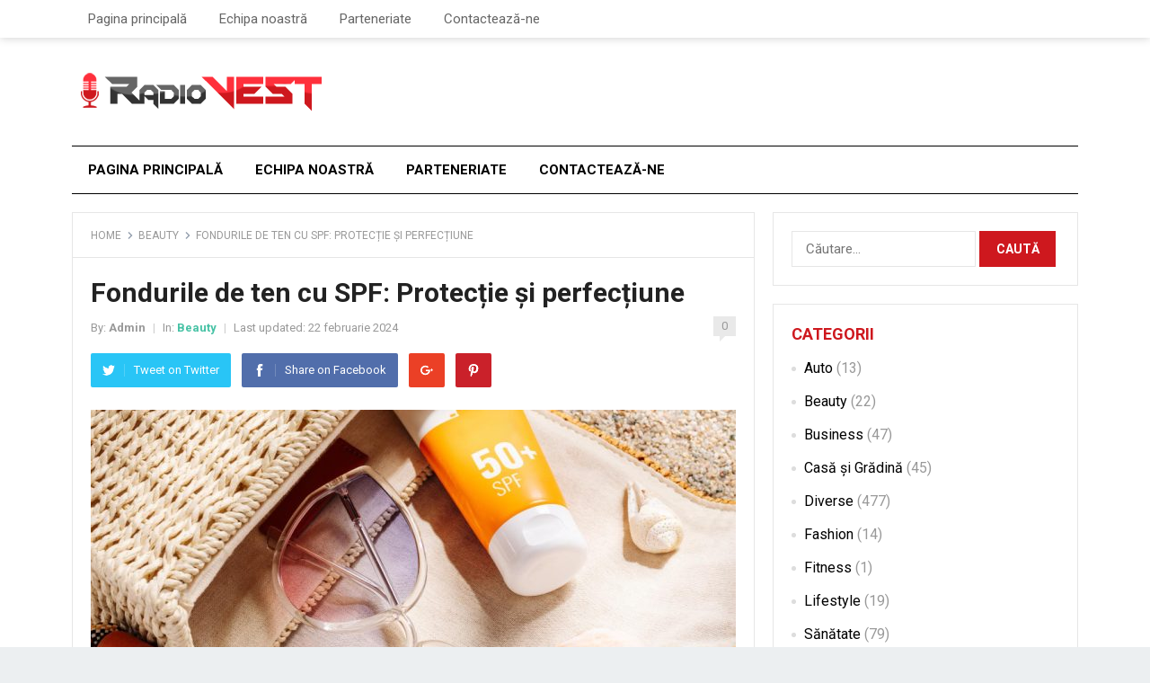

--- FILE ---
content_type: text/html; charset=UTF-8
request_url: https://www.radiovest.ro/fondurile-de-ten-cu-spf-protectie-si-perfectiune/
body_size: 12728
content:
<!DOCTYPE html>
<html lang="ro-RO">
<head>
<meta charset="UTF-8">
<meta name="viewport" content="width=device-width, initial-scale=1">
<meta http-equiv="X-UA-Compatible" content="IE=edge">
<meta name="HandheldFriendly" content="true">
<link rel="profile" href="https://gmpg.org/xfn/11">
<meta name='robots' content='index, follow, max-image-preview:large, max-snippet:-1, max-video-preview:-1' />

	<!-- This site is optimized with the Yoast SEO plugin v26.7 - https://yoast.com/wordpress/plugins/seo/ -->
	<title>Fondurile de ten cu SPF: Protecție și perfecțiune</title>
	<link rel="canonical" href="https://www.radiovest.ro/fondurile-de-ten-cu-spf-protectie-si-perfectiune/" />
	<meta property="og:locale" content="ro_RO" />
	<meta property="og:type" content="article" />
	<meta property="og:title" content="Fondurile de ten cu SPF: Protecție și perfecțiune" />
	<meta property="og:description" content="Fondurile de ten cu factor de protecție solară (SPF) au devenit un produs popular în industria frumuseții, oferind protecție împotriva razelor nocive ale soarelui și îmbunătățind aspectul tenului în același..." />
	<meta property="og:url" content="https://www.radiovest.ro/fondurile-de-ten-cu-spf-protectie-si-perfectiune/" />
	<meta property="og:site_name" content="RadioVEST" />
	<meta property="article:published_time" content="2024-02-22T21:48:33+00:00" />
	<meta property="article:modified_time" content="2025-07-12T21:00:52+00:00" />
	<meta property="og:image" content="https://www.radiovest.ro/wp-content/uploads/2024/02/sunscreen-glasses-wicker-straw-bag-sandy-beach.jpg" />
	<meta property="og:image:width" content="1000" />
	<meta property="og:image:height" content="667" />
	<meta property="og:image:type" content="image/jpeg" />
	<meta name="author" content="Admin" />
	<meta name="twitter:card" content="summary_large_image" />
	<meta name="twitter:label1" content="Scris de" />
	<meta name="twitter:data1" content="Admin" />
	<meta name="twitter:label2" content="Timp estimat pentru citire" />
	<meta name="twitter:data2" content="3 minute" />
	<script type="application/ld+json" class="yoast-schema-graph">{"@context":"https://schema.org","@graph":[{"@type":"Article","@id":"https://www.radiovest.ro/fondurile-de-ten-cu-spf-protectie-si-perfectiune/#article","isPartOf":{"@id":"https://www.radiovest.ro/fondurile-de-ten-cu-spf-protectie-si-perfectiune/"},"author":{"name":"Admin","@id":"https://www.radiovest.ro/#/schema/person/9cf15bafea478685ad9f3b986a354009"},"headline":"Fondurile de ten cu SPF: Protecție și perfecțiune","datePublished":"2024-02-22T21:48:33+00:00","dateModified":"2025-07-12T21:00:52+00:00","mainEntityOfPage":{"@id":"https://www.radiovest.ro/fondurile-de-ten-cu-spf-protectie-si-perfectiune/"},"wordCount":585,"image":{"@id":"https://www.radiovest.ro/fondurile-de-ten-cu-spf-protectie-si-perfectiune/#primaryimage"},"thumbnailUrl":"https://www.radiovest.ro/wp-content/uploads/2024/02/sunscreen-glasses-wicker-straw-bag-sandy-beach.jpg","articleSection":["Beauty"],"inLanguage":"ro-RO"},{"@type":"WebPage","@id":"https://www.radiovest.ro/fondurile-de-ten-cu-spf-protectie-si-perfectiune/","url":"https://www.radiovest.ro/fondurile-de-ten-cu-spf-protectie-si-perfectiune/","name":"Fondurile de ten cu SPF: Protecție și perfecțiune","isPartOf":{"@id":"https://www.radiovest.ro/#website"},"primaryImageOfPage":{"@id":"https://www.radiovest.ro/fondurile-de-ten-cu-spf-protectie-si-perfectiune/#primaryimage"},"image":{"@id":"https://www.radiovest.ro/fondurile-de-ten-cu-spf-protectie-si-perfectiune/#primaryimage"},"thumbnailUrl":"https://www.radiovest.ro/wp-content/uploads/2024/02/sunscreen-glasses-wicker-straw-bag-sandy-beach.jpg","datePublished":"2024-02-22T21:48:33+00:00","dateModified":"2025-07-12T21:00:52+00:00","author":{"@id":"https://www.radiovest.ro/#/schema/person/9cf15bafea478685ad9f3b986a354009"},"breadcrumb":{"@id":"https://www.radiovest.ro/fondurile-de-ten-cu-spf-protectie-si-perfectiune/#breadcrumb"},"inLanguage":"ro-RO","potentialAction":[{"@type":"ReadAction","target":["https://www.radiovest.ro/fondurile-de-ten-cu-spf-protectie-si-perfectiune/"]}]},{"@type":"ImageObject","inLanguage":"ro-RO","@id":"https://www.radiovest.ro/fondurile-de-ten-cu-spf-protectie-si-perfectiune/#primaryimage","url":"https://www.radiovest.ro/wp-content/uploads/2024/02/sunscreen-glasses-wicker-straw-bag-sandy-beach.jpg","contentUrl":"https://www.radiovest.ro/wp-content/uploads/2024/02/sunscreen-glasses-wicker-straw-bag-sandy-beach.jpg","width":1000,"height":667},{"@type":"BreadcrumbList","@id":"https://www.radiovest.ro/fondurile-de-ten-cu-spf-protectie-si-perfectiune/#breadcrumb","itemListElement":[{"@type":"ListItem","position":1,"name":"Prima pagină","item":"https://www.radiovest.ro/"},{"@type":"ListItem","position":2,"name":"Fondurile de ten cu SPF: Protecție și perfecțiune"}]},{"@type":"WebSite","@id":"https://www.radiovest.ro/#website","url":"https://www.radiovest.ro/","name":"RadioVEST","description":"","potentialAction":[{"@type":"SearchAction","target":{"@type":"EntryPoint","urlTemplate":"https://www.radiovest.ro/?s={search_term_string}"},"query-input":{"@type":"PropertyValueSpecification","valueRequired":true,"valueName":"search_term_string"}}],"inLanguage":"ro-RO"},{"@type":"Person","@id":"https://www.radiovest.ro/#/schema/person/9cf15bafea478685ad9f3b986a354009","name":"Admin","image":{"@type":"ImageObject","inLanguage":"ro-RO","@id":"https://www.radiovest.ro/#/schema/person/image/","url":"https://secure.gravatar.com/avatar/ab0e5a026b76734ab388d4c0fd30984f00f480ae80899fa21094626d62790904?s=96&d=mm&r=g","contentUrl":"https://secure.gravatar.com/avatar/ab0e5a026b76734ab388d4c0fd30984f00f480ae80899fa21094626d62790904?s=96&d=mm&r=g","caption":"Admin"},"sameAs":["https://www.radiovest.ro"],"url":"https://www.radiovest.ro/author/admin/"}]}</script>
	<!-- / Yoast SEO plugin. -->


<link rel='dns-prefetch' href='//fonts.googleapis.com' />
<link rel='dns-prefetch' href='//use.fontawesome.com' />
<link rel="alternate" type="application/rss+xml" title="RadioVEST &raquo; Flux" href="https://www.radiovest.ro/feed/" />
<link rel="alternate" type="application/rss+xml" title="RadioVEST &raquo; Flux comentarii" href="https://www.radiovest.ro/comments/feed/" />
<link rel="alternate" type="application/rss+xml" title="Flux comentarii RadioVEST &raquo; Fondurile de ten cu SPF: Protecție și perfecțiune" href="https://www.radiovest.ro/fondurile-de-ten-cu-spf-protectie-si-perfectiune/feed/" />
<link rel="alternate" title="oEmbed (JSON)" type="application/json+oembed" href="https://www.radiovest.ro/wp-json/oembed/1.0/embed?url=https%3A%2F%2Fwww.radiovest.ro%2Ffondurile-de-ten-cu-spf-protectie-si-perfectiune%2F" />
<link rel="alternate" title="oEmbed (XML)" type="text/xml+oembed" href="https://www.radiovest.ro/wp-json/oembed/1.0/embed?url=https%3A%2F%2Fwww.radiovest.ro%2Ffondurile-de-ten-cu-spf-protectie-si-perfectiune%2F&#038;format=xml" />
<style id='wp-img-auto-sizes-contain-inline-css' type='text/css'>
img:is([sizes=auto i],[sizes^="auto," i]){contain-intrinsic-size:3000px 1500px}
/*# sourceURL=wp-img-auto-sizes-contain-inline-css */
</style>
<style id='wp-emoji-styles-inline-css' type='text/css'>

	img.wp-smiley, img.emoji {
		display: inline !important;
		border: none !important;
		box-shadow: none !important;
		height: 1em !important;
		width: 1em !important;
		margin: 0 0.07em !important;
		vertical-align: -0.1em !important;
		background: none !important;
		padding: 0 !important;
	}
/*# sourceURL=wp-emoji-styles-inline-css */
</style>
<link rel='stylesheet' id='wp-block-library-css' href='https://www.radiovest.ro/wp-includes/css/dist/block-library/style.min.css?ver=6.9' type='text/css' media='all' />
<style id='global-styles-inline-css' type='text/css'>
:root{--wp--preset--aspect-ratio--square: 1;--wp--preset--aspect-ratio--4-3: 4/3;--wp--preset--aspect-ratio--3-4: 3/4;--wp--preset--aspect-ratio--3-2: 3/2;--wp--preset--aspect-ratio--2-3: 2/3;--wp--preset--aspect-ratio--16-9: 16/9;--wp--preset--aspect-ratio--9-16: 9/16;--wp--preset--color--black: #000000;--wp--preset--color--cyan-bluish-gray: #abb8c3;--wp--preset--color--white: #ffffff;--wp--preset--color--pale-pink: #f78da7;--wp--preset--color--vivid-red: #cf2e2e;--wp--preset--color--luminous-vivid-orange: #ff6900;--wp--preset--color--luminous-vivid-amber: #fcb900;--wp--preset--color--light-green-cyan: #7bdcb5;--wp--preset--color--vivid-green-cyan: #00d084;--wp--preset--color--pale-cyan-blue: #8ed1fc;--wp--preset--color--vivid-cyan-blue: #0693e3;--wp--preset--color--vivid-purple: #9b51e0;--wp--preset--gradient--vivid-cyan-blue-to-vivid-purple: linear-gradient(135deg,rgb(6,147,227) 0%,rgb(155,81,224) 100%);--wp--preset--gradient--light-green-cyan-to-vivid-green-cyan: linear-gradient(135deg,rgb(122,220,180) 0%,rgb(0,208,130) 100%);--wp--preset--gradient--luminous-vivid-amber-to-luminous-vivid-orange: linear-gradient(135deg,rgb(252,185,0) 0%,rgb(255,105,0) 100%);--wp--preset--gradient--luminous-vivid-orange-to-vivid-red: linear-gradient(135deg,rgb(255,105,0) 0%,rgb(207,46,46) 100%);--wp--preset--gradient--very-light-gray-to-cyan-bluish-gray: linear-gradient(135deg,rgb(238,238,238) 0%,rgb(169,184,195) 100%);--wp--preset--gradient--cool-to-warm-spectrum: linear-gradient(135deg,rgb(74,234,220) 0%,rgb(151,120,209) 20%,rgb(207,42,186) 40%,rgb(238,44,130) 60%,rgb(251,105,98) 80%,rgb(254,248,76) 100%);--wp--preset--gradient--blush-light-purple: linear-gradient(135deg,rgb(255,206,236) 0%,rgb(152,150,240) 100%);--wp--preset--gradient--blush-bordeaux: linear-gradient(135deg,rgb(254,205,165) 0%,rgb(254,45,45) 50%,rgb(107,0,62) 100%);--wp--preset--gradient--luminous-dusk: linear-gradient(135deg,rgb(255,203,112) 0%,rgb(199,81,192) 50%,rgb(65,88,208) 100%);--wp--preset--gradient--pale-ocean: linear-gradient(135deg,rgb(255,245,203) 0%,rgb(182,227,212) 50%,rgb(51,167,181) 100%);--wp--preset--gradient--electric-grass: linear-gradient(135deg,rgb(202,248,128) 0%,rgb(113,206,126) 100%);--wp--preset--gradient--midnight: linear-gradient(135deg,rgb(2,3,129) 0%,rgb(40,116,252) 100%);--wp--preset--font-size--small: 13px;--wp--preset--font-size--medium: 20px;--wp--preset--font-size--large: 36px;--wp--preset--font-size--x-large: 42px;--wp--preset--spacing--20: 0.44rem;--wp--preset--spacing--30: 0.67rem;--wp--preset--spacing--40: 1rem;--wp--preset--spacing--50: 1.5rem;--wp--preset--spacing--60: 2.25rem;--wp--preset--spacing--70: 3.38rem;--wp--preset--spacing--80: 5.06rem;--wp--preset--shadow--natural: 6px 6px 9px rgba(0, 0, 0, 0.2);--wp--preset--shadow--deep: 12px 12px 50px rgba(0, 0, 0, 0.4);--wp--preset--shadow--sharp: 6px 6px 0px rgba(0, 0, 0, 0.2);--wp--preset--shadow--outlined: 6px 6px 0px -3px rgb(255, 255, 255), 6px 6px rgb(0, 0, 0);--wp--preset--shadow--crisp: 6px 6px 0px rgb(0, 0, 0);}:where(.is-layout-flex){gap: 0.5em;}:where(.is-layout-grid){gap: 0.5em;}body .is-layout-flex{display: flex;}.is-layout-flex{flex-wrap: wrap;align-items: center;}.is-layout-flex > :is(*, div){margin: 0;}body .is-layout-grid{display: grid;}.is-layout-grid > :is(*, div){margin: 0;}:where(.wp-block-columns.is-layout-flex){gap: 2em;}:where(.wp-block-columns.is-layout-grid){gap: 2em;}:where(.wp-block-post-template.is-layout-flex){gap: 1.25em;}:where(.wp-block-post-template.is-layout-grid){gap: 1.25em;}.has-black-color{color: var(--wp--preset--color--black) !important;}.has-cyan-bluish-gray-color{color: var(--wp--preset--color--cyan-bluish-gray) !important;}.has-white-color{color: var(--wp--preset--color--white) !important;}.has-pale-pink-color{color: var(--wp--preset--color--pale-pink) !important;}.has-vivid-red-color{color: var(--wp--preset--color--vivid-red) !important;}.has-luminous-vivid-orange-color{color: var(--wp--preset--color--luminous-vivid-orange) !important;}.has-luminous-vivid-amber-color{color: var(--wp--preset--color--luminous-vivid-amber) !important;}.has-light-green-cyan-color{color: var(--wp--preset--color--light-green-cyan) !important;}.has-vivid-green-cyan-color{color: var(--wp--preset--color--vivid-green-cyan) !important;}.has-pale-cyan-blue-color{color: var(--wp--preset--color--pale-cyan-blue) !important;}.has-vivid-cyan-blue-color{color: var(--wp--preset--color--vivid-cyan-blue) !important;}.has-vivid-purple-color{color: var(--wp--preset--color--vivid-purple) !important;}.has-black-background-color{background-color: var(--wp--preset--color--black) !important;}.has-cyan-bluish-gray-background-color{background-color: var(--wp--preset--color--cyan-bluish-gray) !important;}.has-white-background-color{background-color: var(--wp--preset--color--white) !important;}.has-pale-pink-background-color{background-color: var(--wp--preset--color--pale-pink) !important;}.has-vivid-red-background-color{background-color: var(--wp--preset--color--vivid-red) !important;}.has-luminous-vivid-orange-background-color{background-color: var(--wp--preset--color--luminous-vivid-orange) !important;}.has-luminous-vivid-amber-background-color{background-color: var(--wp--preset--color--luminous-vivid-amber) !important;}.has-light-green-cyan-background-color{background-color: var(--wp--preset--color--light-green-cyan) !important;}.has-vivid-green-cyan-background-color{background-color: var(--wp--preset--color--vivid-green-cyan) !important;}.has-pale-cyan-blue-background-color{background-color: var(--wp--preset--color--pale-cyan-blue) !important;}.has-vivid-cyan-blue-background-color{background-color: var(--wp--preset--color--vivid-cyan-blue) !important;}.has-vivid-purple-background-color{background-color: var(--wp--preset--color--vivid-purple) !important;}.has-black-border-color{border-color: var(--wp--preset--color--black) !important;}.has-cyan-bluish-gray-border-color{border-color: var(--wp--preset--color--cyan-bluish-gray) !important;}.has-white-border-color{border-color: var(--wp--preset--color--white) !important;}.has-pale-pink-border-color{border-color: var(--wp--preset--color--pale-pink) !important;}.has-vivid-red-border-color{border-color: var(--wp--preset--color--vivid-red) !important;}.has-luminous-vivid-orange-border-color{border-color: var(--wp--preset--color--luminous-vivid-orange) !important;}.has-luminous-vivid-amber-border-color{border-color: var(--wp--preset--color--luminous-vivid-amber) !important;}.has-light-green-cyan-border-color{border-color: var(--wp--preset--color--light-green-cyan) !important;}.has-vivid-green-cyan-border-color{border-color: var(--wp--preset--color--vivid-green-cyan) !important;}.has-pale-cyan-blue-border-color{border-color: var(--wp--preset--color--pale-cyan-blue) !important;}.has-vivid-cyan-blue-border-color{border-color: var(--wp--preset--color--vivid-cyan-blue) !important;}.has-vivid-purple-border-color{border-color: var(--wp--preset--color--vivid-purple) !important;}.has-vivid-cyan-blue-to-vivid-purple-gradient-background{background: var(--wp--preset--gradient--vivid-cyan-blue-to-vivid-purple) !important;}.has-light-green-cyan-to-vivid-green-cyan-gradient-background{background: var(--wp--preset--gradient--light-green-cyan-to-vivid-green-cyan) !important;}.has-luminous-vivid-amber-to-luminous-vivid-orange-gradient-background{background: var(--wp--preset--gradient--luminous-vivid-amber-to-luminous-vivid-orange) !important;}.has-luminous-vivid-orange-to-vivid-red-gradient-background{background: var(--wp--preset--gradient--luminous-vivid-orange-to-vivid-red) !important;}.has-very-light-gray-to-cyan-bluish-gray-gradient-background{background: var(--wp--preset--gradient--very-light-gray-to-cyan-bluish-gray) !important;}.has-cool-to-warm-spectrum-gradient-background{background: var(--wp--preset--gradient--cool-to-warm-spectrum) !important;}.has-blush-light-purple-gradient-background{background: var(--wp--preset--gradient--blush-light-purple) !important;}.has-blush-bordeaux-gradient-background{background: var(--wp--preset--gradient--blush-bordeaux) !important;}.has-luminous-dusk-gradient-background{background: var(--wp--preset--gradient--luminous-dusk) !important;}.has-pale-ocean-gradient-background{background: var(--wp--preset--gradient--pale-ocean) !important;}.has-electric-grass-gradient-background{background: var(--wp--preset--gradient--electric-grass) !important;}.has-midnight-gradient-background{background: var(--wp--preset--gradient--midnight) !important;}.has-small-font-size{font-size: var(--wp--preset--font-size--small) !important;}.has-medium-font-size{font-size: var(--wp--preset--font-size--medium) !important;}.has-large-font-size{font-size: var(--wp--preset--font-size--large) !important;}.has-x-large-font-size{font-size: var(--wp--preset--font-size--x-large) !important;}
/*# sourceURL=global-styles-inline-css */
</style>

<style id='classic-theme-styles-inline-css' type='text/css'>
/*! This file is auto-generated */
.wp-block-button__link{color:#fff;background-color:#32373c;border-radius:9999px;box-shadow:none;text-decoration:none;padding:calc(.667em + 2px) calc(1.333em + 2px);font-size:1.125em}.wp-block-file__button{background:#32373c;color:#fff;text-decoration:none}
/*# sourceURL=/wp-includes/css/classic-themes.min.css */
</style>
<style id='font-awesome-svg-styles-default-inline-css' type='text/css'>
.svg-inline--fa {
  display: inline-block;
  height: 1em;
  overflow: visible;
  vertical-align: -.125em;
}
/*# sourceURL=font-awesome-svg-styles-default-inline-css */
</style>
<link rel='stylesheet' id='font-awesome-svg-styles-css' href='https://www.radiovest.ro/wp-content/uploads/font-awesome/v6.5.2/css/svg-with-js.css' type='text/css' media='all' />
<style id='font-awesome-svg-styles-inline-css' type='text/css'>
   .wp-block-font-awesome-icon svg::before,
   .wp-rich-text-font-awesome-icon svg::before {content: unset;}
/*# sourceURL=font-awesome-svg-styles-inline-css */
</style>
<link rel='stylesheet' id='demo_fonts-css' href='//fonts.googleapis.com/css?family=Roboto%3Aregular%2Citalic%2C700%26subset%3Dlatin%2C' type='text/css' media='screen' />
<link rel='stylesheet' id='improve_pro-style-css' href='https://www.radiovest.ro/wp-content/themes/improve-pro/style.css?ver=20180523' type='text/css' media='all' />
<link rel='stylesheet' id='genericons-style-css' href='https://www.radiovest.ro/wp-content/themes/improve-pro/genericons/genericons.css?ver=6.9' type='text/css' media='all' />
<link rel='stylesheet' id='modal-style-css' href='https://www.radiovest.ro/wp-content/themes/improve-pro/assets/css/jquery.modal.css?ver=6.9' type='text/css' media='all' />
<link rel='stylesheet' id='responsive-style-css' href='https://www.radiovest.ro/wp-content/themes/improve-pro/responsive.css?ver=20171202' type='text/css' media='all' />
<link rel='stylesheet' id='font-awesome-official-css' href='https://use.fontawesome.com/releases/v6.5.2/css/all.css' type='text/css' media='all' integrity="sha384-PPIZEGYM1v8zp5Py7UjFb79S58UeqCL9pYVnVPURKEqvioPROaVAJKKLzvH2rDnI" crossorigin="anonymous" />
<link rel='stylesheet' id='font-awesome-official-v4shim-css' href='https://use.fontawesome.com/releases/v6.5.2/css/v4-shims.css' type='text/css' media='all' integrity="sha384-XyvK/kKwgVW+fuRkusfLgfhAMuaxLPSOY8W7wj8tUkf0Nr2WGHniPmpdu+cmPS5n" crossorigin="anonymous" />
<script type="text/javascript" src="https://www.radiovest.ro/wp-includes/js/jquery/jquery.min.js?ver=3.7.1" id="jquery-core-js"></script>
<script type="text/javascript" src="https://www.radiovest.ro/wp-includes/js/jquery/jquery-migrate.min.js?ver=3.4.1" id="jquery-migrate-js"></script>
<link rel="https://api.w.org/" href="https://www.radiovest.ro/wp-json/" /><link rel="alternate" title="JSON" type="application/json" href="https://www.radiovest.ro/wp-json/wp/v2/posts/638" /><link rel="EditURI" type="application/rsd+xml" title="RSD" href="https://www.radiovest.ro/xmlrpc.php?rsd" />
<meta name="generator" content="WordPress 6.9" />
<link rel='shortlink' href='https://www.radiovest.ro/?p=638' />
<link rel="pingback" href="https://www.radiovest.ro/xmlrpc.php">
<!-- Begin Custom CSS -->
<style type="text/css" id="demo-custom-css">
.primary{font-family:"Roboto","Helvetica Neue",sans-serif;}.secondary{font-family:"Roboto","Helvetica Neue",sans-serif;}
</style>
<!-- End Custom CSS -->
<link rel="icon" href="https://www.radiovest.ro/wp-content/uploads/2024/01/favicon.png" sizes="32x32" />
<link rel="icon" href="https://www.radiovest.ro/wp-content/uploads/2024/01/favicon.png" sizes="192x192" />
<link rel="apple-touch-icon" href="https://www.radiovest.ro/wp-content/uploads/2024/01/favicon.png" />
<meta name="msapplication-TileImage" content="https://www.radiovest.ro/wp-content/uploads/2024/01/favicon.png" />
<style type="text/css" media="all">
	body,
	input,
	input[type="text"],
	input[type="email"],
	input[type="url"],
	input[type="search"],
	input[type="password"],
	textarea,
	table,
	.sidebar .widget_ad .widget-title,
	.site-footer .widget_ad .widget-title {
		font-family: "Roboto", "Helvetica Neue", Helvetica, Arial, sans-serif;
	}
	#secondary-menu li a,
	.footer-nav li a,
	.pagination .page-numbers,
	button,
	.btn,
	input[type="submit"],
	input[type="reset"],
	input[type="button"],
	.comment-form label,
	label,
	h1,h2,h3,h4,h5,h6 {
		font-family: "Roboto", "Helvetica Neue", Helvetica, Arial, sans-serif;
	}
	a:hover,
	.site-header .search-icon:hover span,
	#primary-menu li a:hover,
	#primary-menu li.sfHover a,	
	#primary-menu li.sfHover li a,
	#secondary-menu li.sfHover li a,	
	.sf-menu li a:hover,
	.sf-menu li li a:hover,
	.sf-menu li.sfHover a,
	.sf-menu li.current-menu-item a,
	.sf-menu li.current-menu-item a:hover,
	.section-header span,
	.entry-title a:hover,
	article.hentry .edit-link a,
	.author-box a,
	.page-content a,
	.entry-content a,
	.comment-author a,
	.comment-content a,
	.comment-reply-title small a:hover,
	.sidebar .widget a,
	.sidebar .widget ul li a:hover,
	.sidebar .widget .widget-title,
	#site-bottom a:hover,
	.author-box a:hover,
	.page-content a:hover,
	.entry-content a:hover,
	.widget_tag_cloud .tagcloud a:hover:before,
	.entry-tags .tag-links a:hover:before,
	.content-loop .entry-title a:hover,
	.content-list .entry-title a:hover,
	.content-grid .entry-title a:hover,
	article.hentry .edit-link a:hover,
	.site-footer .widget ul li a:hover,
	.comment-content a:hover,
	.pagination .page-numbers.current,
	.entry-tags .tag-links a:hover,
	.coupon-more a,
	.coupon-form a,
	.breadcrumbs h1 span,
	.section-header h3,
	.sorter a.current {
		color: #ce181e;
	}
	#primary-menu li li a:hover,
	#secondary-menu li li a:hover,
	#primary-menu li li.current-menu-item a:hover,
	#secondary-menu li li.current-menu-item a:hover,	
	.widget_tag_cloud .tagcloud a:hover,
	.coupon-nav ul li.current a {
		color: #ce181e !important;
	}
	.newsletter-widget input[type="button"],
	.newsletter-widget input[type="submit"],
	.newsletter-widget button,	
	.single-coupon #coupon-content .coupon-area .show-code {
		background: #47c2a5 !important;			
	}	
	button,
	.btn,
	input[type="submit"],
	input[type="reset"],
	input[type="button"],
	#back-top a:hover span,
	.sidebar .widget ul li:hover:before,
	.pagination .next,
	.read-more a,
	.more-link a {
		background-color: #ce181e;
	}
	.pagination .next:after {
		border-left-color: #ce181e;
	}
	.coupon-form .code-box button:before {
		border-right-color: #ce181e;		
	}

	#primary-nav li ul,
	.coupon-area .coupon-code {
		border-color: #ce181e;
	}
	.site-footer .widget_newsletter,
	.sidebar .widget_newsletter,
	.header-newsletter {
		background: url('assets/img/headerwaves.png') no-repeat bottom right, linear-gradient(-32deg, #19568d 0%, #836cb2 100% );;	
	}

	.entry-category a {
		color: #47c2a5 !important;	
	}

</style>

</head>

<body class="wp-singular post-template-default single single-post postid-638 single-format-standard wp-theme-improve-pro">
<div id="page" class="site">

	<header id="masthead" class="site-header clear">

		<div id="primary-bar">

			<div class="container">
			
			<nav id="primary-nav" class="primary-navigation">

				<div class="menu-meniu-container"><ul id="primary-menu" class="sf-menu"><li id="menu-item-804" class="menu-item menu-item-type-custom menu-item-object-custom menu-item-home menu-item-804"><a href="https://www.radiovest.ro/">Pagina principală</a></li>
<li id="menu-item-1168" class="menu-item menu-item-type-custom menu-item-object-custom menu-item-1168"><a href="#">Echipa noastră</a></li>
<li id="menu-item-1169" class="menu-item menu-item-type-custom menu-item-object-custom menu-item-1169"><a href="#">Parteneriate</a></li>
<li id="menu-item-1170" class="menu-item menu-item-type-custom menu-item-object-custom menu-item-1170"><a href="#">Contactează-ne</a></li>
</ul></div>
			</nav><!-- #primary-nav -->

			
			<div class="header-social no-header-search">


				
							

				
				
				
								
									

			</div>

							

			</div><!-- .container -->

		</div><!-- #primary-bar -->

		<div class="site-start container">

			<div class="site-branding">

								
				<div id="logo">
					<span class="helper"></span>
					<a href="https://www.radiovest.ro/" rel="home">
						<img src="https://www.radiovest.ro/wp-content/uploads/2024/05/radiovest.png" alt=""/>
					</a>
				</div><!-- #logo -->

				
			</div><!-- .site-branding -->						

				

		</div><!-- .site-start .container -->

		<div id="secondary-bar" class="container">
			
			
			<div class="mobile-branding">

								
				<div class="logo">
					<span class="helper"></span>
					<a href="https://www.radiovest.ro/" rel="home">
						<img src="https://www.radiovest.ro/wp-content/uploads/2024/05/radiovest.png" alt=""/>
					</a>
				</div><!-- .logo -->

				
			</div><!-- .mobile-branding -->

			
			<nav id="secondary-nav" class="secondary-navigation">

				<div class="menu-meniu-container"><ul id="secondary-menu" class="sf-menu"><li class="menu-item menu-item-type-custom menu-item-object-custom menu-item-home menu-item-804"><a href="https://www.radiovest.ro/">Pagina principală</a></li>
<li class="menu-item menu-item-type-custom menu-item-object-custom menu-item-1168"><a href="#">Echipa noastră</a></li>
<li class="menu-item menu-item-type-custom menu-item-object-custom menu-item-1169"><a href="#">Parteneriate</a></li>
<li class="menu-item menu-item-type-custom menu-item-object-custom menu-item-1170"><a href="#">Contactează-ne</a></li>
</ul></div>
			</nav><!-- #secondary-nav -->

						

		</div><!-- #secondary-bar -->

		<span class="mobile-menu-icon">
			<span class="menu-icon-open">Menu</span>
			<span class="menu-icon-close"><span class="genericon genericon-close"></span></span>		
		</span>	

		
		<div class="mobile-menu clear">

			<div class="container">

			<div class="menu-left"><h3>Pages</h3><div class="menu-meniu-container"><ul id="primary-mobile-menu" class=""><li class="menu-item menu-item-type-custom menu-item-object-custom menu-item-home menu-item-804"><a href="https://www.radiovest.ro/">Pagina principală</a></li>
<li class="menu-item menu-item-type-custom menu-item-object-custom menu-item-1168"><a href="#">Echipa noastră</a></li>
<li class="menu-item menu-item-type-custom menu-item-object-custom menu-item-1169"><a href="#">Parteneriate</a></li>
<li class="menu-item menu-item-type-custom menu-item-object-custom menu-item-1170"><a href="#">Contactează-ne</a></li>
</ul></div></div><div class="menu-right"><h3>Categories</h3><div class="menu-meniu-container"><ul id="secondary-mobile-menu" class=""><li class="menu-item menu-item-type-custom menu-item-object-custom menu-item-home menu-item-804"><a href="https://www.radiovest.ro/">Pagina principală</a></li>
<li class="menu-item menu-item-type-custom menu-item-object-custom menu-item-1168"><a href="#">Echipa noastră</a></li>
<li class="menu-item menu-item-type-custom menu-item-object-custom menu-item-1169"><a href="#">Parteneriate</a></li>
<li class="menu-item menu-item-type-custom menu-item-object-custom menu-item-1170"><a href="#">Contactează-ne</a></li>
</ul></div></div>
			</div><!-- .container -->

		</div><!-- .mobile-menu -->					

	</header><!-- #masthead -->	

<div id="content" class="site-content container clear">
	<div id="primary" class="content-area">

		<main id="main" class="site-main" >

		
<div class="breadcrumbs">
	<span class="breadcrumbs-nav">
		<a href="https://www.radiovest.ro">Home</a>
		<span class="post-category"><a href="https://www.radiovest.ro/categoria/beauty/" title="View all posts in Beauty" >Beauty</a> </span>
		<span class="post-title">Fondurile de ten cu SPF: Protecție și perfecțiune</span>
	</span>
</div>
	
<article id="post-638" class="post-638 post type-post status-publish format-standard has-post-thumbnail hentry category-beauty">

	<header class="entry-header">	
		<h1 class="entry-title">Fondurile de ten cu SPF: Protecție și perfecțiune</h1>
		<div class="entry-meta">
	<span class="entry-author"><span>By:</span> <a href="https://www.radiovest.ro/author/admin/" title="Articole de Admin" rel="author">Admin</a></span>
	<span class="sep">|</span>
	<span class="entry-category"><span>In:</span> <a href="https://www.radiovest.ro/categoria/beauty/" title="View all posts in Beauty" >Beauty</a> </span> 	
	<span class="sep">|</span>	
	<span class="entry-date"><span>Last updated:</span> 22 februarie 2024</span>
	<span class="entry-comment"><a href="https://www.radiovest.ro/fondurile-de-ten-cu-spf-protectie-si-perfectiune/#respond" class="comments-link" >0</a></span>
</div><!-- .entry-meta -->
		
					
			<span class="entry-share clear">
 
	<a class="twitter social-twitter" href="https://twitter.com/intent/tweet?text=Fondurile+de+ten+cu+SPF%3A+Protec%C8%9Bie+%C8%99i+perfec%C8%9Biune&amp;url=https%3A%2F%2Fwww.radiovest.ro%2Ffondurile-de-ten-cu-spf-protectie-si-perfectiune%2F" target="_blank"><img src="https://www.radiovest.ro/wp-content/themes/improve-pro/assets/img/icon-twitter-white.png" alt="Twitter"><span>Tweet on Twitter</span></a>

	<a class="facebook social-facebook" href="https://www.facebook.com/sharer/sharer.php?u=https%3A%2F%2Fwww.radiovest.ro%2Ffondurile-de-ten-cu-spf-protectie-si-perfectiune%2F" target="_blank"><img src="https://www.radiovest.ro/wp-content/themes/improve-pro/assets/img/icon-facebook-white.png" alt="Facebook"><span>Share on Facebook</span></a>

	<a class="google-plus social-google-plus" href="https://plus.google.com/share?url=https%3A%2F%2Fwww.radiovest.ro%2Ffondurile-de-ten-cu-spf-protectie-si-perfectiune%2F" target="_blank"><img src="https://www.radiovest.ro/wp-content/themes/improve-pro/assets/img/icon-google-plus-white.png" alt="Google+"><span>Google+</span></a>

	<a class="pinterest social-pinterest" href="https://pinterest.com/pin/create/button/?url=https%3A%2F%2Fwww.radiovest.ro%2Ffondurile-de-ten-cu-spf-protectie-si-perfectiune%2F&amp;media=https%3A%2F%2Fwww.radiovest.ro%2Fwp-content%2Fuploads%2F2024%2F02%2Fsunscreen-glasses-wicker-straw-bag-sandy-beach.jpg" target="_blank"><img src="https://www.radiovest.ro/wp-content/themes/improve-pro/assets/img/icon-pinterest-white.png" alt="Pinterest"><span>Pinterest</span></a>

</span><!-- .entry-share -->

		
	</header><!-- .entry-header -->

	<div class="entry-content">
		<img width="718" height="401" src="https://www.radiovest.ro/wp-content/uploads/2024/02/sunscreen-glasses-wicker-straw-bag-sandy-beach-718x401.jpg" class="attachment-post_thumb size-post_thumb wp-post-image" alt="" decoding="async" fetchpriority="high" srcset="https://www.radiovest.ro/wp-content/uploads/2024/02/sunscreen-glasses-wicker-straw-bag-sandy-beach-718x401.jpg 718w, https://www.radiovest.ro/wp-content/uploads/2024/02/sunscreen-glasses-wicker-straw-bag-sandy-beach-350x196.jpg 350w" sizes="(max-width: 718px) 100vw, 718px" />	
		<p>Fondurile de ten cu factor de protecție solară (SPF) au devenit un produs popular în industria frumuseții, oferind protecție împotriva razelor nocive ale soarelui și îmbunătățind aspectul tenului în același timp. Aceste produse au câștigat popularitate datorită beneficiilor lor multiple, dar și din cauza preocupărilor tot mai mari legate de protejarea pielii împotriva radiațiilor ultraviolete (UV). În acest articol, vom explora detaliile despre fondurile de ten cu SPF, avantajele și modalitățile de utilizare corectă.</p>
<h3>Ce sunt fondurile de ten cu SPF?</h3>
<p>Fondurile de ten cu SPF sunt produse cosmetice care combină proprietățile unui fond de ten obișnuit cu protecția solară împotriva radiațiilor UV. Aceste produse sunt create pentru a oferi o acoperire uniformă și naturală a tenului, în timp ce protejează împotriva efectelor nocive ale soarelui. Ele sunt disponibile în diferite formule, inclusiv lichide, cremoase sau pulbere, pentru a se potrivi diferitelor tipuri de ten și preferințelor individuale.</p>
<h3>Beneficiile fondurilor de ten cu SPF</h3>
<ol>
<li><strong>Protecție solară</strong>: Principala beneficiu al fondurilor de ten cu SPF este protecția împotriva radiațiilor UV, care pot cauza îmbătrânire prematură a pielii, pete solare și alte probleme dermatologice.</li>
<li><strong>Uniformizare a tenului</strong>: Aceste produse oferă o acoperire ușoară până la medie, care poate uniformiza tonul și textura tenului, ascunzând imperfecțiunile și uniformizând culoarea pielii.</li>
<li><strong>Hidratare</strong>: Multe fonduri de ten cu SPF conțin și ingrediente hidratante, cum ar fi acidul hialuronic sau glicerina, care pot menține pielea hidratată și catifelată pe tot parcursul zilei.</li>
<li><strong>Confort și ușurință în utilizare</strong>: Fondurile de ten cu SPF sunt ușor de aplicat și de integrat în rutina zilnică de machiaj, permițându-vă să vă bucurați de beneficiile protecției solare fără a adăuga pași suplimentari.</li>
</ol>
<h3>Cum să alegeți și să aplicați un fond de ten cu SPF</h3>
<ol>
<li><strong>Alegeți SPF-ul potrivit</strong>: Optați pentru un produs cu un SPF adecvat nevoilor și stilului de viață. Pentru utilizarea zilnică, SPF-ul 30-50 este recomandat.</li>
<li><strong>Găsiți nuanța potrivită</strong>: Asigurați-vă că selectați o nuanță care se potrivește perfect tonului pielii dumneavoastră pentru un aspect natural și uniform.</li>
<li><strong>Aplicați uniform</strong>: Folosiți o cantitate suficientă de produs și aplicați-l uniform pe față, gât și decolteu cu ajutorul unei pensule, burete sau chiar cu degetele.</li>
<li><strong>Reaplicați în mod regulat</strong>: Dacă sunteți expuși la soare pentru perioade îndelungate, este important să reaplicați fondul de ten cu SPF la fiecare două ore sau imediat după transpirație sau contact cu apă.</li>
<li><strong>Curățați-vă corespunzător</strong>: Asigurați-vă că vă curățați tenul în mod corespunzător la sfârșitul zilei pentru a elimina în mod eficient fondul de ten și pentru a preveni blocarea porilor.</li>
</ol>
<h3>Concluzie</h3>
<p>Fondurile de ten cu SPF reprezintă o modalitate excelentă de a combina beneficiile protecției solare cu cele ale machiajului, oferindu-vă o piele protejată și un aspect impecabil. Cu o varietate largă de produse disponibile pe piață și tehnici de aplicare corecte, puteți obține cu ușurință un aspect natural și luminos, în timp ce vă protejați pielea de efectele dăunătoare ale soarelui. Asigurați-vă că alegeți produsul potrivit pentru nevoile dumneavoastră și integrați-l în rutina zilnică pentru a vă bucura de toate beneficiile oferite de fondurile de ten cu SPF.</p>
	</div><!-- .entry-content -->

	<div class="entry-tags">

					
			</div><!-- .entry-tags -->

			
	<div class="entry-footer">

		<div class="share-icons">
			
			<span class="entry-share clear">
 
	<a class="twitter social-twitter" href="https://twitter.com/intent/tweet?text=Fondurile+de+ten+cu+SPF%3A+Protec%C8%9Bie+%C8%99i+perfec%C8%9Biune&amp;url=https%3A%2F%2Fwww.radiovest.ro%2Ffondurile-de-ten-cu-spf-protectie-si-perfectiune%2F" target="_blank"><img src="https://www.radiovest.ro/wp-content/themes/improve-pro/assets/img/icon-twitter-white.png" alt="Twitter"><span>Tweet on Twitter</span></a>

	<a class="facebook social-facebook" href="https://www.facebook.com/sharer/sharer.php?u=https%3A%2F%2Fwww.radiovest.ro%2Ffondurile-de-ten-cu-spf-protectie-si-perfectiune%2F" target="_blank"><img src="https://www.radiovest.ro/wp-content/themes/improve-pro/assets/img/icon-facebook-white.png" alt="Facebook"><span>Share on Facebook</span></a>

	<a class="google-plus social-google-plus" href="https://plus.google.com/share?url=https%3A%2F%2Fwww.radiovest.ro%2Ffondurile-de-ten-cu-spf-protectie-si-perfectiune%2F" target="_blank"><img src="https://www.radiovest.ro/wp-content/themes/improve-pro/assets/img/icon-google-plus-white.png" alt="Google+"><span>Google+</span></a>

	<a class="pinterest social-pinterest" href="https://pinterest.com/pin/create/button/?url=https%3A%2F%2Fwww.radiovest.ro%2Ffondurile-de-ten-cu-spf-protectie-si-perfectiune%2F&amp;media=https%3A%2F%2Fwww.radiovest.ro%2Fwp-content%2Fuploads%2F2024%2F02%2Fsunscreen-glasses-wicker-straw-bag-sandy-beach.jpg" target="_blank"><img src="https://www.radiovest.ro/wp-content/themes/improve-pro/assets/img/icon-pinterest-white.png" alt="Pinterest"><span>Pinterest</span></a>

</span><!-- .entry-share -->

		</div><!-- .share-icons -->

	</div><!-- .entry-footer -->

	
</article><!-- #post-## -->


<div class="author-box clear">
	<a href="https://www.radiovest.ro/author/admin/"><img alt='' src='https://secure.gravatar.com/avatar/ab0e5a026b76734ab388d4c0fd30984f00f480ae80899fa21094626d62790904?s=120&#038;d=mm&#038;r=g' srcset='https://secure.gravatar.com/avatar/ab0e5a026b76734ab388d4c0fd30984f00f480ae80899fa21094626d62790904?s=240&#038;d=mm&#038;r=g 2x' class='avatar avatar-120 photo' height='120' width='120' decoding='async'/></a>
	<div class="author-meta">	
		<h4 class="author-name">About the Author: <span><a href="https://www.radiovest.ro/author/admin/">Admin</a></span></h4>	
		<div class="author-desc">
					</div>
	</div>
</div><!-- .author-box -->



		<div class="entry-related clear">
			<h3>You May Also Like</h3>
			<div class="related-loop clear">
														<div class="hentry">
													<a class="thumbnail-link" href="https://www.radiovest.ro/cum-sa-iti-hidratezi-parul-dupa-baie-in-piscina/">
								<div class="thumbnail-wrap">
									<img width="350" height="196" src="https://www.radiovest.ro/wp-content/uploads/2025/08/2149092838-350x196.jpg" class="attachment-medium_thumb size-medium_thumb wp-post-image" alt="" decoding="async" loading="lazy" srcset="https://www.radiovest.ro/wp-content/uploads/2025/08/2149092838-350x196.jpg 350w, https://www.radiovest.ro/wp-content/uploads/2025/08/2149092838-718x401.jpg 718w" sizes="auto, (max-width: 350px) 100vw, 350px" />								</div><!-- .thumbnail-wrap -->
							</a>
										
						<h2 class="entry-title"><a href="https://www.radiovest.ro/cum-sa-iti-hidratezi-parul-dupa-baie-in-piscina/">Cum să îți hidratezi părul după baie în piscină</a></h2>
					</div><!-- .grid -->
														<div class="hentry">
													<a class="thumbnail-link" href="https://www.radiovest.ro/cele-mai-bune-creme-pentru-calmarea-pielii-iritate/">
								<div class="thumbnail-wrap">
									<img width="350" height="196" src="https://www.radiovest.ro/wp-content/uploads/2025/08/2148313428-350x196.jpg" class="attachment-medium_thumb size-medium_thumb wp-post-image" alt="" decoding="async" loading="lazy" srcset="https://www.radiovest.ro/wp-content/uploads/2025/08/2148313428-350x196.jpg 350w, https://www.radiovest.ro/wp-content/uploads/2025/08/2148313428-718x401.jpg 718w" sizes="auto, (max-width: 350px) 100vw, 350px" />								</div><!-- .thumbnail-wrap -->
							</a>
										
						<h2 class="entry-title"><a href="https://www.radiovest.ro/cele-mai-bune-creme-pentru-calmarea-pielii-iritate/">Cele mai bune creme pentru calmarea pielii iritate</a></h2>
					</div><!-- .grid -->
														<div class="hentry last">
													<a class="thumbnail-link" href="https://www.radiovest.ro/10-sfaturi-pentru-o-piele-fara-imperfectiuni-in-fiecare-zi/">
								<div class="thumbnail-wrap">
									<img width="350" height="196" src="https://www.radiovest.ro/wp-content/uploads/2025/10/5728-350x196.jpg" class="attachment-medium_thumb size-medium_thumb wp-post-image" alt="" decoding="async" loading="lazy" srcset="https://www.radiovest.ro/wp-content/uploads/2025/10/5728-350x196.jpg 350w, https://www.radiovest.ro/wp-content/uploads/2025/10/5728-718x401.jpg 718w" sizes="auto, (max-width: 350px) 100vw, 350px" />								</div><!-- .thumbnail-wrap -->
							</a>
										
						<h2 class="entry-title"><a href="https://www.radiovest.ro/10-sfaturi-pentru-o-piele-fara-imperfectiuni-in-fiecare-zi/">10 sfaturi pentru o piele fără imperfecțiuni în fiecare zi</a></h2>
					</div><!-- .grid -->
														<div class="hentry">
													<a class="thumbnail-link" href="https://www.radiovest.ro/ghid-pentru-alegerea-unei-creme-cu-retinol-potrivite-varstei-tale/">
								<div class="thumbnail-wrap">
									<img width="350" height="196" src="https://www.radiovest.ro/wp-content/uploads/2025/10/31442-350x196.jpg" class="attachment-medium_thumb size-medium_thumb wp-post-image" alt="" decoding="async" loading="lazy" srcset="https://www.radiovest.ro/wp-content/uploads/2025/10/31442-350x196.jpg 350w, https://www.radiovest.ro/wp-content/uploads/2025/10/31442-718x401.jpg 718w" sizes="auto, (max-width: 350px) 100vw, 350px" />								</div><!-- .thumbnail-wrap -->
							</a>
										
						<h2 class="entry-title"><a href="https://www.radiovest.ro/ghid-pentru-alegerea-unei-creme-cu-retinol-potrivite-varstei-tale/">Ghid pentru alegerea unei creme cu retinol potrivite vârstei tale</a></h2>
					</div><!-- .grid -->
														<div class="hentry">
													<a class="thumbnail-link" href="https://www.radiovest.ro/trucuri-pentru-un-par-neted-si-fara-frizz-in-orice-conditii/">
								<div class="thumbnail-wrap">
									<img width="350" height="196" src="https://www.radiovest.ro/wp-content/uploads/2025/02/78860-350x196.jpg" class="attachment-medium_thumb size-medium_thumb wp-post-image" alt="" decoding="async" loading="lazy" srcset="https://www.radiovest.ro/wp-content/uploads/2025/02/78860-350x196.jpg 350w, https://www.radiovest.ro/wp-content/uploads/2025/02/78860-718x401.jpg 718w" sizes="auto, (max-width: 350px) 100vw, 350px" />								</div><!-- .thumbnail-wrap -->
							</a>
										
						<h2 class="entry-title"><a href="https://www.radiovest.ro/trucuri-pentru-un-par-neted-si-fara-frizz-in-orice-conditii/">Trucuri pentru un păr neted și fără frizz în orice condiții</a></h2>
					</div><!-- .grid -->
														<div class="hentry last">
													<a class="thumbnail-link" href="https://www.radiovest.ro/idei-de-styling-cu-cercei-geometrici-din-piele-eleganta-minimalista/">
								<div class="thumbnail-wrap">
									<img width="350" height="196" src="https://www.radiovest.ro/wp-content/uploads/2024/12/Idei-de-styling-cu-cercei-geometrici-din-piele-eleganta-minimalista-350x196.jpg" class="attachment-medium_thumb size-medium_thumb wp-post-image" alt="" decoding="async" loading="lazy" srcset="https://www.radiovest.ro/wp-content/uploads/2024/12/Idei-de-styling-cu-cercei-geometrici-din-piele-eleganta-minimalista-350x196.jpg 350w, https://www.radiovest.ro/wp-content/uploads/2024/12/Idei-de-styling-cu-cercei-geometrici-din-piele-eleganta-minimalista-718x401.jpg 718w" sizes="auto, (max-width: 350px) 100vw, 350px" />								</div><!-- .thumbnail-wrap -->
							</a>
										
						<h2 class="entry-title"><a href="https://www.radiovest.ro/idei-de-styling-cu-cercei-geometrici-din-piele-eleganta-minimalista/">Idei de styling cu cercei geometrici din piele: eleganță minimalistă</a></h2>
					</div><!-- .grid -->
							</div><!-- .related-posts -->
		</div><!-- .entry-related -->

	
		</main><!-- #main -->
	</div><!-- #primary -->


<aside id="secondary" class="widget-area sidebar">
	
	<div id="search-2" class="widget widget_search"><form role="search" method="get" class="search-form" action="https://www.radiovest.ro/">
				<label>
					<span class="screen-reader-text">Caută după:</span>
					<input type="search" class="search-field" placeholder="Căutare&hellip;" value="" name="s" />
				</label>
				<input type="submit" class="search-submit" value="Caută" />
			</form></div><div id="categories-2" class="widget widget_categories"><h2 class="widget-title">Categorii</h2>
			<ul>
					<li class="cat-item cat-item-32"><a href="https://www.radiovest.ro/categoria/auto/">Auto</a> (13)
</li>
	<li class="cat-item cat-item-36"><a href="https://www.radiovest.ro/categoria/beauty/">Beauty</a> (22)
</li>
	<li class="cat-item cat-item-2"><a href="https://www.radiovest.ro/categoria/business/">Business</a> (47)
</li>
	<li class="cat-item cat-item-3"><a href="https://www.radiovest.ro/categoria/casa-si-gradina/">Casă și Grădină</a> (45)
</li>
	<li class="cat-item cat-item-1"><a href="https://www.radiovest.ro/categoria/diverse/">Diverse</a> (477)
</li>
	<li class="cat-item cat-item-33"><a href="https://www.radiovest.ro/categoria/fashion/">Fashion</a> (14)
</li>
	<li class="cat-item cat-item-41"><a href="https://www.radiovest.ro/categoria/fitness/">Fitness</a> (1)
</li>
	<li class="cat-item cat-item-35"><a href="https://www.radiovest.ro/categoria/lifestyle/">Lifestyle</a> (19)
</li>
	<li class="cat-item cat-item-37"><a href="https://www.radiovest.ro/categoria/sanatate/">Sănătate</a> (79)
</li>
	<li class="cat-item cat-item-34"><a href="https://www.radiovest.ro/categoria/tehnologie/">Tehnologie</a> (38)
</li>
	<li class="cat-item cat-item-39"><a href="https://www.radiovest.ro/categoria/timp-liber/">Timp Liber</a> (9)
</li>
	<li class="cat-item cat-item-38"><a href="https://www.radiovest.ro/categoria/travel/">Travel</a> (19)
</li>
			</ul>

			</div><div id="text-3" class="widget widget_text"><h2 class="widget-title">Grădiniță Popești-Leordeni</h2>			<div class="textwidget"><p><a href="https://gradinitamarianatalia.ro/" target="_blank" rel="noopener"><img decoding="async" title="Grădinița Maria Natalia" src="https://www.radiovest.ro/wp-content/uploads/2025/11/gradinita.png" alt="Grădinița Maria Natalia" /></a></p>
</div>
		</div><div id="improve_pro-recent-2" class="widget widget-improve_pro-recent widget_posts_thumbnail"><h2 class="widget-title">Articole</h2><ul><li class="clear"><a href="https://www.radiovest.ro/cum-sa-iti-hidratezi-parul-dupa-baie-in-piscina/" rel="bookmark"><div class="thumbnail-wrap"><img width="300" height="300" src="https://www.radiovest.ro/wp-content/uploads/2025/08/2149092838-300x300.jpg" class="attachment-post-thumbnail size-post-thumbnail wp-post-image" alt="" decoding="async" loading="lazy" srcset="https://www.radiovest.ro/wp-content/uploads/2025/08/2149092838-300x300.jpg 300w, https://www.radiovest.ro/wp-content/uploads/2025/08/2149092838-150x150.jpg 150w, https://www.radiovest.ro/wp-content/uploads/2025/08/2149092838-80x80.jpg 80w" sizes="auto, (max-width: 300px) 100vw, 300px" /></div></a><div class="entry-wrap"><a href="https://www.radiovest.ro/cum-sa-iti-hidratezi-parul-dupa-baie-in-piscina/" rel="bookmark">Cum să îți hidratezi părul după baie în piscină</a><div class="entry-meta">17 ianuarie 2026</div></div></li><li class="clear"><a href="https://www.radiovest.ro/plantpal-robot-de-gradinarit-controlat-remote-pentru-balcon/" rel="bookmark"><div class="thumbnail-wrap"><img width="300" height="300" src="https://www.radiovest.ro/wp-content/uploads/2025/08/2149072121-300x300.jpg" class="attachment-post-thumbnail size-post-thumbnail wp-post-image" alt="" decoding="async" loading="lazy" srcset="https://www.radiovest.ro/wp-content/uploads/2025/08/2149072121-300x300.jpg 300w, https://www.radiovest.ro/wp-content/uploads/2025/08/2149072121-150x150.jpg 150w, https://www.radiovest.ro/wp-content/uploads/2025/08/2149072121-80x80.jpg 80w" sizes="auto, (max-width: 300px) 100vw, 300px" /></div></a><div class="entry-wrap"><a href="https://www.radiovest.ro/plantpal-robot-de-gradinarit-controlat-remote-pentru-balcon/" rel="bookmark">PlantPal: robot de grădinărit controlat remote pentru balcon</a><div class="entry-meta">12 ianuarie 2026</div></div></li><li class="clear"><a href="https://www.radiovest.ro/cum-legi-sportul-de-alimentatie-somn-si-stres/" rel="bookmark"><div class="thumbnail-wrap"><img width="300" height="300" src="https://www.radiovest.ro/wp-content/uploads/2025/08/2149132981-300x300.jpg" class="attachment-post-thumbnail size-post-thumbnail wp-post-image" alt="" decoding="async" loading="lazy" srcset="https://www.radiovest.ro/wp-content/uploads/2025/08/2149132981-300x300.jpg 300w, https://www.radiovest.ro/wp-content/uploads/2025/08/2149132981-150x150.jpg 150w, https://www.radiovest.ro/wp-content/uploads/2025/08/2149132981-80x80.jpg 80w" sizes="auto, (max-width: 300px) 100vw, 300px" /></div></a><div class="entry-wrap"><a href="https://www.radiovest.ro/cum-legi-sportul-de-alimentatie-somn-si-stres/" rel="bookmark">Cum legi sportul de alimentație, somn și stres</a><div class="entry-meta">10 ianuarie 2026</div></div></li><li class="clear"><a href="https://www.radiovest.ro/cele-mai-bune-creme-pentru-calmarea-pielii-iritate/" rel="bookmark"><div class="thumbnail-wrap"><img width="300" height="300" src="https://www.radiovest.ro/wp-content/uploads/2025/08/2148313428-300x300.jpg" class="attachment-post-thumbnail size-post-thumbnail wp-post-image" alt="" decoding="async" loading="lazy" srcset="https://www.radiovest.ro/wp-content/uploads/2025/08/2148313428-300x300.jpg 300w, https://www.radiovest.ro/wp-content/uploads/2025/08/2148313428-150x150.jpg 150w, https://www.radiovest.ro/wp-content/uploads/2025/08/2148313428-80x80.jpg 80w" sizes="auto, (max-width: 300px) 100vw, 300px" /></div></a><div class="entry-wrap"><a href="https://www.radiovest.ro/cele-mai-bune-creme-pentru-calmarea-pielii-iritate/" rel="bookmark">Cele mai bune creme pentru calmarea pielii iritate</a><div class="entry-meta">8 ianuarie 2026</div></div></li><li class="clear"><a href="https://www.radiovest.ro/modalitati-de-reset-mental-dupa-perioade-lungi-de-suprasolicitare/" rel="bookmark"><div class="thumbnail-wrap"><img width="300" height="300" src="https://www.radiovest.ro/wp-content/uploads/2025/08/2151044450-300x300.jpg" class="attachment-post-thumbnail size-post-thumbnail wp-post-image" alt="" decoding="async" loading="lazy" srcset="https://www.radiovest.ro/wp-content/uploads/2025/08/2151044450-300x300.jpg 300w, https://www.radiovest.ro/wp-content/uploads/2025/08/2151044450-150x150.jpg 150w, https://www.radiovest.ro/wp-content/uploads/2025/08/2151044450-80x80.jpg 80w" sizes="auto, (max-width: 300px) 100vw, 300px" /></div></a><div class="entry-wrap"><a href="https://www.radiovest.ro/modalitati-de-reset-mental-dupa-perioade-lungi-de-suprasolicitare/" rel="bookmark">Modalități de reset mental după perioade lungi de suprasolicitare</a><div class="entry-meta">5 ianuarie 2026</div></div></li></ul></div><div id="archives-2" class="widget widget_archive"><h2 class="widget-title">Arhive</h2>
			<ul>
					<li><a href='https://www.radiovest.ro/2026/01/'>ianuarie 2026</a>&nbsp;(5)</li>
	<li><a href='https://www.radiovest.ro/2025/12/'>decembrie 2025</a>&nbsp;(10)</li>
	<li><a href='https://www.radiovest.ro/2025/11/'>noiembrie 2025</a>&nbsp;(8)</li>
	<li><a href='https://www.radiovest.ro/2025/10/'>octombrie 2025</a>&nbsp;(10)</li>
	<li><a href='https://www.radiovest.ro/2025/09/'>septembrie 2025</a>&nbsp;(15)</li>
	<li><a href='https://www.radiovest.ro/2025/08/'>august 2025</a>&nbsp;(14)</li>
	<li><a href='https://www.radiovest.ro/2025/07/'>iulie 2025</a>&nbsp;(18)</li>
	<li><a href='https://www.radiovest.ro/2025/06/'>iunie 2025</a>&nbsp;(22)</li>
	<li><a href='https://www.radiovest.ro/2025/05/'>mai 2025</a>&nbsp;(26)</li>
	<li><a href='https://www.radiovest.ro/2025/04/'>aprilie 2025</a>&nbsp;(36)</li>
	<li><a href='https://www.radiovest.ro/2025/03/'>martie 2025</a>&nbsp;(27)</li>
	<li><a href='https://www.radiovest.ro/2025/02/'>februarie 2025</a>&nbsp;(35)</li>
	<li><a href='https://www.radiovest.ro/2025/01/'>ianuarie 2025</a>&nbsp;(53)</li>
	<li><a href='https://www.radiovest.ro/2024/12/'>decembrie 2024</a>&nbsp;(27)</li>
	<li><a href='https://www.radiovest.ro/2024/11/'>noiembrie 2024</a>&nbsp;(17)</li>
	<li><a href='https://www.radiovest.ro/2024/10/'>octombrie 2024</a>&nbsp;(31)</li>
	<li><a href='https://www.radiovest.ro/2024/09/'>septembrie 2024</a>&nbsp;(26)</li>
	<li><a href='https://www.radiovest.ro/2024/08/'>august 2024</a>&nbsp;(34)</li>
	<li><a href='https://www.radiovest.ro/2024/07/'>iulie 2024</a>&nbsp;(31)</li>
	<li><a href='https://www.radiovest.ro/2024/06/'>iunie 2024</a>&nbsp;(43)</li>
	<li><a href='https://www.radiovest.ro/2024/05/'>mai 2024</a>&nbsp;(25)</li>
	<li><a href='https://www.radiovest.ro/2024/04/'>aprilie 2024</a>&nbsp;(11)</li>
	<li><a href='https://www.radiovest.ro/2024/03/'>martie 2024</a>&nbsp;(21)</li>
	<li><a href='https://www.radiovest.ro/2024/02/'>februarie 2024</a>&nbsp;(32)</li>
	<li><a href='https://www.radiovest.ro/2024/01/'>ianuarie 2024</a>&nbsp;(34)</li>
	<li><a href='https://www.radiovest.ro/2023/12/'>decembrie 2023</a>&nbsp;(19)</li>
	<li><a href='https://www.radiovest.ro/2023/11/'>noiembrie 2023</a>&nbsp;(15)</li>
	<li><a href='https://www.radiovest.ro/2023/10/'>octombrie 2023</a>&nbsp;(7)</li>
	<li><a href='https://www.radiovest.ro/2023/09/'>septembrie 2023</a>&nbsp;(18)</li>
	<li><a href='https://www.radiovest.ro/2023/08/'>august 2023</a>&nbsp;(17)</li>
	<li><a href='https://www.radiovest.ro/2023/07/'>iulie 2023</a>&nbsp;(27)</li>
	<li><a href='https://www.radiovest.ro/2023/06/'>iunie 2023</a>&nbsp;(25)</li>
			</ul>

			</div></aside><!-- #secondary -->

	<div class="clear"></div>

		

	</div><!-- #content .site-content -->
	
	<footer id="colophon" class="site-footer">

		
		<div class="clear"></div>

		<div id="site-bottom" class="clear">

			<div class="container">

			<div class="site-info">

				© 2024 <a href="https://www.radiovest.ro">RadioVEST</a>
			</div><!-- .site-info -->

				

			</div><!-- .container -->

		</div>
		<!-- #site-bottom -->
							
	</footer><!-- #colophon -->
</div><!-- #page -->


	<div id="back-top">
		<a href="#top" title="Back to top"><span class="genericon genericon-collapse"></span></a>
	</div>





<script type="speculationrules">
{"prefetch":[{"source":"document","where":{"and":[{"href_matches":"/*"},{"not":{"href_matches":["/wp-*.php","/wp-admin/*","/wp-content/uploads/*","/wp-content/*","/wp-content/plugins/*","/wp-content/themes/improve-pro/*","/*\\?(.+)"]}},{"not":{"selector_matches":"a[rel~=\"nofollow\"]"}},{"not":{"selector_matches":".no-prefetch, .no-prefetch a"}}]},"eagerness":"conservative"}]}
</script>
<script type="text/javascript" src="https://www.radiovest.ro/wp-content/themes/improve-pro/assets/js/superfish.js?ver=6.9" id="superfish-js"></script>
<script type="text/javascript" src="https://www.radiovest.ro/wp-content/themes/improve-pro/assets/js/jquery.slicknav.min.js?ver=6.9" id="slicknav-js"></script>
<script type="text/javascript" src="https://www.radiovest.ro/wp-content/themes/improve-pro/assets/js/jquery.sticky.js?ver=6.9" id="sticky-js"></script>
<script type="text/javascript" src="https://www.radiovest.ro/wp-content/themes/improve-pro/assets/js/modernizr.min.js?ver=6.9" id="modernizr-js"></script>
<script type="text/javascript" src="https://www.radiovest.ro/wp-content/themes/improve-pro/assets/js/html5.js?ver=6.9" id="html5-js"></script>
<script type="text/javascript" src="https://www.radiovest.ro/wp-content/themes/improve-pro/assets/js/clipboard.min.js?ver=6.9" id="coupon-clipboard-js"></script>
<script type="text/javascript" src="https://www.radiovest.ro/wp-content/themes/improve-pro/assets/js/jquery.modal.min.js?ver=6.9" id="modal-js"></script>
<script type="text/javascript" src="https://www.radiovest.ro/wp-content/themes/improve-pro/assets/js/jquery.custom.js?ver=20171010" id="custom-js"></script>
<script id="wp-emoji-settings" type="application/json">
{"baseUrl":"https://s.w.org/images/core/emoji/17.0.2/72x72/","ext":".png","svgUrl":"https://s.w.org/images/core/emoji/17.0.2/svg/","svgExt":".svg","source":{"concatemoji":"https://www.radiovest.ro/wp-includes/js/wp-emoji-release.min.js?ver=6.9"}}
</script>
<script type="module">
/* <![CDATA[ */
/*! This file is auto-generated */
const a=JSON.parse(document.getElementById("wp-emoji-settings").textContent),o=(window._wpemojiSettings=a,"wpEmojiSettingsSupports"),s=["flag","emoji"];function i(e){try{var t={supportTests:e,timestamp:(new Date).valueOf()};sessionStorage.setItem(o,JSON.stringify(t))}catch(e){}}function c(e,t,n){e.clearRect(0,0,e.canvas.width,e.canvas.height),e.fillText(t,0,0);t=new Uint32Array(e.getImageData(0,0,e.canvas.width,e.canvas.height).data);e.clearRect(0,0,e.canvas.width,e.canvas.height),e.fillText(n,0,0);const a=new Uint32Array(e.getImageData(0,0,e.canvas.width,e.canvas.height).data);return t.every((e,t)=>e===a[t])}function p(e,t){e.clearRect(0,0,e.canvas.width,e.canvas.height),e.fillText(t,0,0);var n=e.getImageData(16,16,1,1);for(let e=0;e<n.data.length;e++)if(0!==n.data[e])return!1;return!0}function u(e,t,n,a){switch(t){case"flag":return n(e,"\ud83c\udff3\ufe0f\u200d\u26a7\ufe0f","\ud83c\udff3\ufe0f\u200b\u26a7\ufe0f")?!1:!n(e,"\ud83c\udde8\ud83c\uddf6","\ud83c\udde8\u200b\ud83c\uddf6")&&!n(e,"\ud83c\udff4\udb40\udc67\udb40\udc62\udb40\udc65\udb40\udc6e\udb40\udc67\udb40\udc7f","\ud83c\udff4\u200b\udb40\udc67\u200b\udb40\udc62\u200b\udb40\udc65\u200b\udb40\udc6e\u200b\udb40\udc67\u200b\udb40\udc7f");case"emoji":return!a(e,"\ud83e\u1fac8")}return!1}function f(e,t,n,a){let r;const o=(r="undefined"!=typeof WorkerGlobalScope&&self instanceof WorkerGlobalScope?new OffscreenCanvas(300,150):document.createElement("canvas")).getContext("2d",{willReadFrequently:!0}),s=(o.textBaseline="top",o.font="600 32px Arial",{});return e.forEach(e=>{s[e]=t(o,e,n,a)}),s}function r(e){var t=document.createElement("script");t.src=e,t.defer=!0,document.head.appendChild(t)}a.supports={everything:!0,everythingExceptFlag:!0},new Promise(t=>{let n=function(){try{var e=JSON.parse(sessionStorage.getItem(o));if("object"==typeof e&&"number"==typeof e.timestamp&&(new Date).valueOf()<e.timestamp+604800&&"object"==typeof e.supportTests)return e.supportTests}catch(e){}return null}();if(!n){if("undefined"!=typeof Worker&&"undefined"!=typeof OffscreenCanvas&&"undefined"!=typeof URL&&URL.createObjectURL&&"undefined"!=typeof Blob)try{var e="postMessage("+f.toString()+"("+[JSON.stringify(s),u.toString(),c.toString(),p.toString()].join(",")+"));",a=new Blob([e],{type:"text/javascript"});const r=new Worker(URL.createObjectURL(a),{name:"wpTestEmojiSupports"});return void(r.onmessage=e=>{i(n=e.data),r.terminate(),t(n)})}catch(e){}i(n=f(s,u,c,p))}t(n)}).then(e=>{for(const n in e)a.supports[n]=e[n],a.supports.everything=a.supports.everything&&a.supports[n],"flag"!==n&&(a.supports.everythingExceptFlag=a.supports.everythingExceptFlag&&a.supports[n]);var t;a.supports.everythingExceptFlag=a.supports.everythingExceptFlag&&!a.supports.flag,a.supports.everything||((t=a.source||{}).concatemoji?r(t.concatemoji):t.wpemoji&&t.twemoji&&(r(t.twemoji),r(t.wpemoji)))});
//# sourceURL=https://www.radiovest.ro/wp-includes/js/wp-emoji-loader.min.js
/* ]]> */
</script>

<script defer src="https://static.cloudflareinsights.com/beacon.min.js/vcd15cbe7772f49c399c6a5babf22c1241717689176015" integrity="sha512-ZpsOmlRQV6y907TI0dKBHq9Md29nnaEIPlkf84rnaERnq6zvWvPUqr2ft8M1aS28oN72PdrCzSjY4U6VaAw1EQ==" data-cf-beacon='{"version":"2024.11.0","token":"c0f0f9ead17f476cb1e92d744d1b557b","r":1,"server_timing":{"name":{"cfCacheStatus":true,"cfEdge":true,"cfExtPri":true,"cfL4":true,"cfOrigin":true,"cfSpeedBrain":true},"location_startswith":null}}' crossorigin="anonymous"></script>
</body>
</html>
